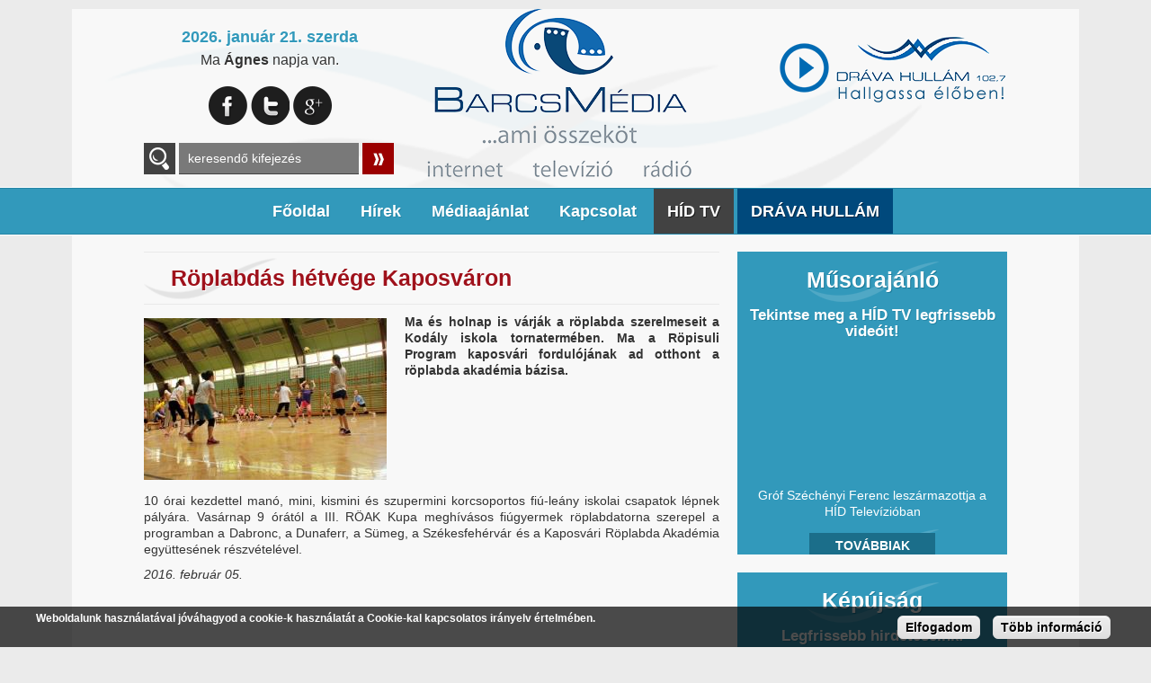

--- FILE ---
content_type: text/html; charset=utf-8
request_url: http://www.barcsihirek.hu/hirek/sport/roplabdas-hetvege-kaposvaron
body_size: 8480
content:
<!DOCTYPE html>
<!--[if lt IE 7]>      <html class="no-js lt-ie9 lt-ie8 lt-ie7" lang="hu" dir="ltr"> <![endif]-->
<!--[if IE 7]>         <html class="no-js lt-ie9 lt-ie8" lang="hu" dir="ltr"> <![endif]-->
<!--[if IE 8]>         <html class="no-js lt-ie9" lang="hu" dir="ltr"> <![endif]-->
<!--[if gt IE 8]><!--> <html class="no-js" lang="hu" dir="ltr"> <!--<![endif]-->
    <head>
        <meta http-equiv="Content-Type" content="text/html; charset=utf-8" />
<link rel="shortcut icon" href="http://www.barcsihirek.hu/favicon.ico" type="image/vnd.microsoft.icon" />
<meta name="description" content="10 órai kezdettel manó, mini, kismini és szupermini korcsoportos fiú-leány iskolai csapatok lépnek pályára. Vasárnap 9 órától a III. RÖAK Kupa meghívásos fiúgyermek röplabdatorna szerepel a programban a Dabronc, a Dunaferr, a Sümeg, a Székesfehérvár és a Kaposvári Röplabda Akadémia együttesének részvételével." />
<meta name="generator" content="Drupal 7 (https://www.drupal.org)" />
<link rel="image_src" href="http://www.barcsihirek.hu/sites/default/files/field/image/ropi.jpg" />
<link rel="canonical" href="http://www.barcsihirek.hu/hirek/sport/roplabdas-hetvege-kaposvaron" />
<link rel="shortlink" href="http://www.barcsihirek.hu/node/901" />
<meta property="og:site_name" content="barcsihirek.hu" />
<meta property="og:type" content="article" />
<meta property="og:url" content="http://www.barcsihirek.hu/hirek/sport/roplabdas-hetvege-kaposvaron" />
<meta property="og:title" content="Röplabdás hétvége Kaposváron" />
<meta property="og:description" content="Ma és holnap is várják a röplabda szerelmeseit a Kodály iskola tornatermében. Ma a Röpisuli Program kaposvári fordulójának ad otthont a röplabda akadémia bázisa." />
<meta property="og:updated_time" content="2016-02-05T18:36:30+01:00" />
<meta property="og:image" content="http://www.barcsihirek.hu/sites/default/files/field/image/ropi.jpg" />
<meta property="article:published_time" content="2016-02-05T18:36:30+01:00" />
<meta property="article:modified_time" content="2016-02-05T18:36:30+01:00" />
<meta name="dcterms.title" content="Röplabdás hétvége Kaposváron" />
<meta name="dcterms.creator" content="admin" />
<meta name="dcterms.description" content="10 órai kezdettel manó, mini, kismini és szupermini korcsoportos fiú-leány iskolai csapatok lépnek pályára. Vasárnap 9 órától a III. RÖAK Kupa meghívásos fiúgyermek röplabdatorna szerepel a programban a Dabronc, a Dunaferr, a Sümeg, a Székesfehérvár és a Kaposvári Röplabda Akadémia együttesének részvételével." />
<meta name="dcterms.date" content="2016-02-05T18:36+01:00" />
<meta name="dcterms.type" content="Text" />
<meta name="dcterms.format" content="text/html" />
<meta name="dcterms.identifier" content="http://www.barcsihirek.hu/hirek/sport/roplabdas-hetvege-kaposvaron" />
<meta name="dcterms.language" content="hu" />
        <meta name="viewport" content="user-scalable=no, width=device-width, maximum-scale=1.0" />
        <meta name="apple-mobile-web-app-capable" content="yes" />
        <meta name="HandheldFriendly" content="true" />
        <title>Röplabdás hétvége Kaposváron | barcsihirek.hu</title>
        <link type="text/css" rel="stylesheet" href="http://www.barcsihirek.hu/sites/default/files/css/css_xE-rWrJf-fncB6ztZfd2huxqgxu4WO-qwma6Xer30m4.css" media="all" />
<link type="text/css" rel="stylesheet" href="http://www.barcsihirek.hu/sites/default/files/css/css_vZ_wrMQ9Og-YPPxa1q4us3N7DsZMJa-14jShHgRoRNo.css" media="screen" />
<link type="text/css" rel="stylesheet" href="http://www.barcsihirek.hu/sites/default/files/css/css_wtPxsluKJdIQ998bWckfRZEhaTIc0YlFwtGkti43K1A.css" media="all" />
<link type="text/css" rel="stylesheet" href="http://www.barcsihirek.hu/sites/default/files/css/css_Qq7grXMsg7EEeQCVPMmXADMSjzEZf95zdeyahFlTYzE.css" media="all" />
<style type="text/css" media="all">
<!--/*--><![CDATA[/*><!--*/
#sliding-popup.sliding-popup-bottom{background:#000000;}#sliding-popup .popup-content #popup-text h1,#sliding-popup .popup-content #popup-text h2,#sliding-popup .popup-content #popup-text h3,#sliding-popup .popup-content #popup-text p{color:#fff !important;}

/*]]>*/-->
</style>
<link type="text/css" rel="stylesheet" href="http://www.barcsihirek.hu/sites/default/files/css/css_sZw1dHjYdLwC23pPWYdq48IrZWX_gmHjS-3i8ho-HcA.css" media="all" />
        <!-- GRADIENT SUPPORT IN IE9 -->
        <!--[if gte IE 9]><style type="text/css">.gradient, .form-submit {filter: none;}</style><![endif]-->
        <script type="text/javascript" src="http://www.barcsihirek.hu/sites/default/files/js/js_vDrW3Ry_4gtSYaLsh77lWhWjIC6ml2QNkcfvfP5CVFs.js"></script>
<script type="text/javascript" src="http://www.barcsihirek.hu/sites/default/files/js/js_cRDcD7ozl5PLR85zze2P4YKeZJtlCO0_coCSx8n0iqQ.js"></script>
<script type="text/javascript" src="http://www.barcsihirek.hu/sites/default/files/js/js_8HhF2zobDH_EitCDBJo5TP9OOnv1zHe4DQyJ53t4Mjg.js"></script>
<script type="text/javascript" src="http://www.barcsihirek.hu/sites/default/files/js/js_ZBDIFIB_8O_mXgqP5H32m5yInGY6f4FE8K5dSij1l5E.js"></script>
<script type="text/javascript" src="http://www.barcsihirek.hu/sites/all/modules/lightbox2/js/lightbox.js?1768951612"></script>
<script type="text/javascript" src="http://www.barcsihirek.hu/sites/default/files/js/js_BseUsxTaoq7rSW5fks6RblnFl5aDN0bomR91yAf9VXg.js"></script>
<script type="text/javascript" src="http://www.barcsihirek.hu/sites/default/files/js/js_lNfXdgajcfL0tERROqW_eic_Wkrj8FFbPNY7n34Dv98.js"></script>
<script type="text/javascript">
<!--//--><![CDATA[//><!--
jQuery.extend(Drupal.settings, {"basePath":"\/","pathPrefix":"","ajaxPageState":{"theme":"barcsi","theme_token":"mnk093DTpGpcgKBQulFNPG-Hkq31yS8iBkuKc4QQyMg","js":{"sites\/all\/modules\/browserclass\/browserclass.js":1,"0":1,"sites\/all\/modules\/eu_cookie_compliance\/js\/eu_cookie_compliance.js":1,"misc\/jquery.js":1,"misc\/jquery.once.js":1,"misc\/drupal.js":1,"sites\/all\/modules\/views_slideshow\/js\/views_slideshow.js":1,"misc\/jquery.cookie.js":1,"sites\/all\/modules\/admin_menu\/admin_devel\/admin_devel.js":1,"sites\/all\/modules\/simpleads\/simpleads.js":1,"sites\/all\/modules\/simpleads\/modules\/simpleads_campaigns\/simpleads_campaigns.js":1,"public:\/\/languages\/hu_-Bt_FoP6MAg74G_eT_nXjakSyIvzxZTSa3E8kvtDzp8.js":1,"sites\/all\/modules\/lightbox2\/js\/lightbox.js":1,"sites\/all\/libraries\/jquery.cycle\/jquery.cycle.all.js":1,"sites\/all\/modules\/views_slideshow\/contrib\/views_slideshow_cycle\/js\/views_slideshow_cycle.js":1,"sites\/all\/themes\/barcsi\/js\/jquerydefaultvalue.js":1,"sites\/all\/themes\/barcsi\/js\/modernizr-2.6.1.min.js":1,"sites\/all\/themes\/barcsi\/js\/plugins.js":1,"sites\/all\/themes\/barcsi\/js\/jquery.tools.min.js":1,"sites\/all\/themes\/barcsi\/js\/jquery.jcarousel.min.js":1,"sites\/all\/themes\/barcsi\/js\/main.js":1},"css":{"modules\/system\/system.base.css":1,"modules\/system\/system.menus.css":1,"modules\/system\/system.messages.css":1,"modules\/system\/system.theme.css":1,"sites\/all\/modules\/views_slideshow\/views_slideshow.css":1,"sites\/all\/modules\/date\/date_api\/date.css":1,"sites\/all\/modules\/date\/date_popup\/themes\/datepicker.1.7.css":1,"modules\/field\/theme\/field.css":1,"modules\/node\/node.css":1,"modules\/search\/search.css":1,"sites\/all\/modules\/simpleads\/simpleads.css":1,"modules\/user\/user.css":1,"sites\/all\/modules\/youtube\/css\/youtube.css":1,"sites\/all\/modules\/views\/css\/views.css":1,"sites\/all\/modules\/ckeditor\/css\/ckeditor.css":1,"sites\/all\/modules\/ctools\/css\/ctools.css":1,"sites\/all\/modules\/lightbox2\/css\/lightbox.css":1,"sites\/all\/modules\/views_slideshow\/views_slideshow_controls_text.css":1,"sites\/all\/modules\/views_slideshow\/contrib\/views_slideshow_cycle\/views_slideshow_cycle.css":1,"sites\/all\/modules\/eu_cookie_compliance\/css\/eu_cookie_compliance.css":1,"0":1,"sites\/all\/themes\/barcsi\/reset.css":1,"sites\/all\/themes\/barcsi\/typography.css":1,"sites\/all\/themes\/barcsi\/style.css":1}},"lightbox2":{"rtl":"0","file_path":"\/(\\w\\w\/)public:\/","default_image":"\/sites\/all\/modules\/lightbox2\/images\/brokenimage.jpg","border_size":10,"font_color":"000","box_color":"fff","top_position":"","overlay_opacity":"0.8","overlay_color":"000","disable_close_click":1,"resize_sequence":0,"resize_speed":400,"fade_in_speed":400,"slide_down_speed":600,"use_alt_layout":0,"disable_resize":0,"disable_zoom":0,"force_show_nav":0,"show_caption":1,"loop_items":1,"node_link_text":"","node_link_target":0,"image_count":"!current. k\u00e9p \/ \u00d6sszesen: !total","video_count":"!current. video \/ \u00d6sszesen: !total","page_count":"!current. oldal \/ \u00d6sszesen: !total","lite_press_x_close":"press \u003Ca href=\u0022#\u0022 onclick=\u0022hideLightbox(); return FALSE;\u0022\u003E\u003Ckbd\u003Ex\u003C\/kbd\u003E\u003C\/a\u003E to close","download_link_text":"","enable_login":false,"enable_contact":false,"keys_close":"c x 27","keys_previous":"p 37","keys_next":"n 39","keys_zoom":"z","keys_play_pause":"32","display_image_size":"original","image_node_sizes":"()","trigger_lightbox_classes":"","trigger_lightbox_group_classes":"","trigger_slideshow_classes":"","trigger_lightframe_classes":"","trigger_lightframe_group_classes":"","custom_class_handler":0,"custom_trigger_classes":"","disable_for_gallery_lists":true,"disable_for_acidfree_gallery_lists":true,"enable_acidfree_videos":true,"slideshow_interval":5000,"slideshow_automatic_start":true,"slideshow_automatic_exit":true,"show_play_pause":true,"pause_on_next_click":false,"pause_on_previous_click":true,"loop_slides":false,"iframe_width":600,"iframe_height":400,"iframe_border":1,"enable_video":0},"simpleads":{"url":{"ckeditor":"\/simpleads\/dashboard\/ckeditor"},"modulepath":"sites\/all\/modules\/simpleads"},"urlIsAjaxTrusted":{"\/search\/content":true},"viewsSlideshow":{"animacio_nezet-block":{"methods":{"goToSlide":["viewsSlideshowPager","viewsSlideshowSlideCounter","viewsSlideshowCycle"],"nextSlide":["viewsSlideshowPager","viewsSlideshowSlideCounter","viewsSlideshowCycle"],"pause":["viewsSlideshowControls","viewsSlideshowCycle"],"play":["viewsSlideshowControls","viewsSlideshowCycle"],"previousSlide":["viewsSlideshowPager","viewsSlideshowSlideCounter","viewsSlideshowCycle"],"transitionBegin":["viewsSlideshowPager","viewsSlideshowSlideCounter"],"transitionEnd":[]},"paused":0},"kepujsag_nezet-block":{"methods":{"goToSlide":["viewsSlideshowPager","viewsSlideshowSlideCounter","viewsSlideshowCycle"],"nextSlide":["viewsSlideshowPager","viewsSlideshowSlideCounter","viewsSlideshowCycle"],"pause":["viewsSlideshowControls","viewsSlideshowCycle"],"play":["viewsSlideshowControls","viewsSlideshowCycle"],"previousSlide":["viewsSlideshowPager","viewsSlideshowSlideCounter","viewsSlideshowCycle"],"transitionBegin":["viewsSlideshowPager","viewsSlideshowSlideCounter"],"transitionEnd":[]},"paused":0}},"viewsSlideshowPager":{"animacio_nezet-block":{"bottom":{"type":"viewsSlideshowPagerFields"}}},"viewsSlideshowPagerFields":{"animacio_nezet-block":{"bottom":{"activatePauseOnHover":0}}},"viewsSlideshowControls":{"animacio_nezet-block":{"bottom":{"type":"viewsSlideshowControlsText"}},"kepujsag_nezet-block":{"bottom":{"type":"viewsSlideshowControlsText"}}},"viewsSlideshowCycle":{"#views_slideshow_cycle_main_animacio_nezet-block":{"num_divs":1,"id_prefix":"#views_slideshow_cycle_main_","div_prefix":"#views_slideshow_cycle_div_","vss_id":"animacio_nezet-block","effect":"fade","transition_advanced":1,"timeout":5000,"speed":700,"delay":0,"sync":1,"random":0,"pause":1,"pause_on_click":0,"action_advanced":1,"start_paused":0,"remember_slide":0,"remember_slide_days":1,"pause_in_middle":0,"pause_when_hidden":0,"pause_when_hidden_type":"full","amount_allowed_visible":"","nowrap":0,"fixed_height":1,"items_per_slide":1,"wait_for_image_load":1,"wait_for_image_load_timeout":3000,"cleartype":1,"cleartypenobg":1,"advanced_options":"{}"},"#views_slideshow_cycle_main_kepujsag_nezet-block":{"num_divs":8,"id_prefix":"#views_slideshow_cycle_main_","div_prefix":"#views_slideshow_cycle_div_","vss_id":"kepujsag_nezet-block","effect":"fade","transition_advanced":1,"timeout":5000,"speed":700,"delay":0,"sync":1,"random":0,"pause":1,"pause_on_click":1,"action_advanced":1,"start_paused":0,"remember_slide":0,"remember_slide_days":1,"pause_in_middle":0,"pause_when_hidden":0,"pause_when_hidden_type":"full","amount_allowed_visible":"","nowrap":0,"fixed_height":1,"items_per_slide":1,"wait_for_image_load":1,"wait_for_image_load_timeout":3000,"cleartype":1,"cleartypenobg":1,"advanced_options":"{}"}},"eu_cookie_compliance":{"popup_enabled":1,"popup_agreed_enabled":0,"popup_hide_agreed":0,"popup_clicking_confirmation":0,"popup_scrolling_confirmation":0,"popup_html_info":"\u003Cdiv\u003E\n  \u003Cdiv class =\u0022popup-content info\u0022\u003E\n    \u003Cdiv id=\u0022popup-text\u0022\u003E\n      \u003Cp\u003EWeboldalunk haszn\u00e1lat\u00e1val j\u00f3v\u00e1hagyod a cookie-k haszn\u00e1lat\u00e1t a Cookie-kal kapcsolatos ir\u00e1nyelv \u00e9rtelm\u00e9ben.\u003C\/p\u003E\n    \u003C\/div\u003E\n    \u003Cdiv id=\u0022popup-buttons\u0022\u003E\n      \u003Cbutton type=\u0022button\u0022 class=\u0022agree-button\u0022\u003EElfogadom\u003C\/button\u003E\n              \u003Cbutton type=\u0022button\u0022 class=\u0022find-more-button\u0022\u003ET\u00f6bb inform\u00e1ci\u00f3\u003C\/button\u003E\n          \u003C\/div\u003E\n  \u003C\/div\u003E\n\u003C\/div\u003E","use_mobile_message":false,"mobile_popup_html_info":"\u003Cdiv\u003E\n  \u003Cdiv class =\u0022popup-content info\u0022\u003E\n    \u003Cdiv id=\u0022popup-text\u0022\u003E\n          \u003C\/div\u003E\n    \u003Cdiv id=\u0022popup-buttons\u0022\u003E\n      \u003Cbutton type=\u0022button\u0022 class=\u0022agree-button\u0022\u003EElfogadom\u003C\/button\u003E\n              \u003Cbutton type=\u0022button\u0022 class=\u0022find-more-button\u0022\u003ET\u00f6bb inform\u00e1ci\u00f3\u003C\/button\u003E\n          \u003C\/div\u003E\n  \u003C\/div\u003E\n\u003C\/div\u003E\n","mobile_breakpoint":"768","popup_html_agreed":"\u003Cdiv\u003E\n  \u003Cdiv class =\u0022popup-content agreed\u0022\u003E\n    \u003Cdiv id=\u0022popup-text\u0022\u003E\n      \u003Ch2\u003EThank you for accepting cookies\u003C\/h2\u003E\n\u003Cp\u003EYou can now hide this message or find out more about cookies.\u003C\/p\u003E\n    \u003C\/div\u003E\n    \u003Cdiv id=\u0022popup-buttons\u0022\u003E\n      \u003Cbutton type=\u0022button\u0022 class=\u0022hide-popup-button\u0022\u003EElrejt\u003C\/button\u003E\n              \u003Cbutton type=\u0022button\u0022 class=\u0022find-more-button\u0022 \u003EMore info\u003C\/button\u003E\n          \u003C\/div\u003E\n  \u003C\/div\u003E\n\u003C\/div\u003E","popup_use_bare_css":false,"popup_height":45,"popup_width":"100%","popup_delay":1000,"popup_link":"\/adatkezelesi-szabalyzat","popup_link_new_window":1,"popup_position":null,"popup_language":"hu","better_support_for_screen_readers":0,"reload_page":0,"domain":"","popup_eu_only_js":0,"cookie_lifetime":"100","disagree_do_not_show_popup":0}});
//--><!]]>
</script>
        <!--[if lt IE 9]><script src="http://html5shiv.googlecode.com/svn/trunk/html5.js"></script><![endif]-->
    </head>
    <body class="html not-front not-logged-in no-sidebars page-node page-node- page-node-901 node-type-article role-anonymous-user">
        <!--[if lt IE 7]>
            <p class="chromeframe">You are using an outdated browser. <a href="http://browsehappy.com/">Upgrade your browser today</a> or <a href="http://www.google.com/chromeframe/?redirect=true">install Google Chrome Frame</a> to better experience this site.</p>
        <![endif]-->
        <div id="skip-link">
            <a href="#main-content" class="element-invisible element-focusable">Ugrás a tartalomra</a>
        </div>
                
<div id="befoglalo">
<div id="container">
 <div id="maxwidth">
  <header id="header" class="floatcontainer box">
  
        <div id="header-blokk" class="floatcontainer">
              <div class="region region-header">
    <div id="block-nameday-nameday" class="block block-nameday">

    
  <div class="content">
      <span class="nameday-date">2026. január 21. szerda</span>
<span id="nameday">Ma <strong>Ágnes
</strong> napja van.</span>  </div>
</div>
<div id="block-block-10" class="block block-block">

    
  <div class="content">
    <ul><li><a class="facebook" href="https://www.facebook.com/barcsihirek?fref=ts" target="_blank" title="Csatlakozzon hozzánk Facebook-on!">Facebook</a></li>
<li><a class="twitter" href="" target="_blank" title="Kövessen minket Twitter-en!">Twitter</a></li>
<li><a class="google" href="" target="_blank" title="Vegyen fel Google+ ismerősnek!">Google+</a></li>
</ul>  </div>
</div>
<div id="block-views-exp-cikkek-nezete-page-1" class="block block-views">

    
  <div class="content">
    <form action="/search/content" method="get" id="views-exposed-form-cikkek-nezete-page-1" accept-charset="UTF-8"><div><div class="views-exposed-form">
  <div class="views-exposed-widgets clearfix">
          <div id="edit-body-value-wrapper" class="views-exposed-widget views-widget-filter-body_value">
                  <label for="edit-body-value">
            A keresendő kulcsszavak          </label>
                        <div class="views-widget">
          <div class="form-item form-type-textfield form-item-body-value">
 <input type="text" id="edit-body-value" name="body_value" value="" size="30" maxlength="128" class="form-text" />
</div>
        </div>
              </div>
                    <div class="views-exposed-widget views-submit-button">
      <input type="submit" id="edit-submit-cikkek-nezete" name="" value="Keresés" class="form-submit" />    </div>
      </div>
</div>
</div></form>  </div>
</div>
<div id="block-block-4" class="block block-block">

    
  <div class="content">
    <div><a href="/drava-hullam-1027-online-radio" id="scv-popup"><img alt="" src="/sites/default/files/tartalmi-kepek/dravahullam_logo.png" /></a></div>
  </div>
</div>
<div id="block-weather-system-1" class="block block-weather">

    
  <div class="content">
    <div class="weather-blokk">
      <h2><a href="/weather/Hungary/Somogy/Barcs/1">Barcs</a></h2>
      </div>
  </div>
</div>
  </div>
        </div>
        
        <div id="logo" class="floatcontainer box">
            <a class="logolink" href="/" title="Barcsmédia - Ami összeköt..."><img src="/sites/default/files/logo_bg.png" alt="Barcsmédia - Ami összeköt..." title="Barcsmédia - Ami összeköt..." /></a>
        </div>
        
        <div id="sima-navigation" class="floatcontainer">
              <div class="region region-menu">
    <div id="block-system-main-menu" class="block block-system block-menu">

    
  <div class="content">
    <ul class="menu"><li  class="first leaf f-oldal"><a href="/">Főoldal</a></li>
<li  class="expanded"><span class="nolink">Hírek</span><ul class="menu"><li  class="first leaf helyi-h-rek helyi-h-rek"><a href="/hirek/helyi-hirek" title="Helyi Hírek">Helyi Hírek</a></li>
<li  class="leaf k-zeli-helyeken k-zeli-helyeken"><a href="/hirek/kozeli-helyeken" title="Közeli helyeken">Közeli helyeken</a></li>
<li  class="last leaf sport sport"><a href="/hirek/sport" title="Sport">Sport</a></li>
</ul></li>
<li  class="leaf m-diaaj-nlat"><a href="/mediaajanlat-hirdetesi-lehetoseg">Médiaajánlat</a></li>
<li  class="leaf kapcsolat"><a href="/kapcsolat">Kapcsolat</a></li>
<li  class="leaf h-d-tv"><a href="/hid-tv" class="menu-szurke">HÍD TV</a></li>
<li  class="last leaf dr-va-hull-m"><a href="/drava-hullam" class="menu-kek">DRÁVA HULLÁM</a></li>
</ul>  </div>
</div>
  </div>
        </div>
        
        <div id="mobil-header" class="floatcontainer mobil">
            <nav id="navigation" class="floatcontainer">
                <span class="menu-nyito">Menü</span>
                    <div id="menu-befoglalo">
                          <div class="region region-menu">
      <div class="region region-menu">
    <div id="block-system-main-menu" class="block block-system block-menu">

    
  <div class="content">
    <ul class="menu"><li  class="first leaf f-oldal"><a href="/">Főoldal</a></li>
<li  class="expanded"><span class="nolink">Hírek</span><ul class="menu"><li  class="first leaf helyi-h-rek helyi-h-rek"><a href="/hirek/helyi-hirek" title="Helyi Hírek">Helyi Hírek</a></li>
<li  class="leaf k-zeli-helyeken k-zeli-helyeken"><a href="/hirek/kozeli-helyeken" title="Közeli helyeken">Közeli helyeken</a></li>
<li  class="last leaf sport sport"><a href="/hirek/sport" title="Sport">Sport</a></li>
</ul></li>
<li  class="leaf m-diaaj-nlat"><a href="/mediaajanlat-hirdetesi-lehetoseg">Médiaajánlat</a></li>
<li  class="leaf kapcsolat"><a href="/kapcsolat">Kapcsolat</a></li>
<li  class="leaf h-d-tv"><a href="/hid-tv" class="menu-szurke">HÍD TV</a></li>
<li  class="last leaf dr-va-hull-m"><a href="/drava-hullam" class="menu-kek">DRÁVA HULLÁM</a></li>
</ul>  </div>
</div>
  </div>
  </div>
                        <div class="lebego">
                            <div class="szoveg">Görgess le!</div>
                            <div class="nyil"></div>
                        </div>
                    </div>
            </nav>
            <div id="ikonok">
                <ul>
                    <li><a class="radio" href="drava-hullam-1027-online-radio" target="_blank">Online Rádió</a></li>
                    <li><a class="telefon" href="tel:+36706391027">+36706391027</a></li>
                    <li><a class="email" href="mailto:info@barcsmedia.hu">info@barcsmedia.hu</a></li>
                    <li><a class="facebook" href="https://www.facebook.com/barcsihirek?fref=ts" target="_blank">Facebook</a></li>
                    <!--<li><a class="terkep" href="">Térkép</a></li>
                    <li><a class="twitter" href="" target="_blank">Twitter</a></li>
                    <li><a class="rss" href="" target="_blank">RSS</a></li>
                    <li><a class="skype" href="callto://">Skype</a></li>-->
                </ul>
            </div>
        </div>
        
  </header>
  
  <div id="banner-top" class="floatcontainer">
      </div>
  
  <main id="content" class="floatcontainer box">
    <div id="tartalom" class="floatcontainer">
        <div id="tartalom-bal" class="floatcontainer">
            <div id="mobil-radio" class="mobil">
                            </div>
                        <div id="tartalom-top" class="floatcontainer">
                            </div>
                            <div class="tabs"></div>
                                                    <h1 class="title" id="page-title" title="Röplabdás hétvége Kaposváron">Röplabdás hétvége Kaposváron</h1>
                                                <div id="tartalom-befoglalo" class="floatcontainer">
                  <div class="region region-content">
    <div id="block-system-main" class="block block-system">

    
  <div class="content">
    <div id="node-901" class="node node-article clearfix">

  
      
  <div class="content">
    <div class="field field-name-field-image field-type-image field-label-hidden"><div class="field-items"><div class="field-item even"><img src="http://www.barcsihirek.hu/sites/default/files/styles/hir_listakep/public/field/image/ropi.jpg?itok=p-rs0HnR" width="270" height="180" alt="RÖAK" /></div></div></div><div class="field field-name-field-hir-rovid-leiras field-type-text-long field-label-hidden"><div class="field-items"><div class="field-item even"><p><strong>Ma és holnap is várják a röplabda szerelmeseit a Kodály iskola tornatermében. Ma a Röpisuli Program kaposvári fordulójának ad otthont a röplabda akadémia bázisa.</strong></p>
</div></div></div><div class="field field-name-body field-type-text-with-summary field-label-hidden"><div class="field-items"><div class="field-item even"><p>10 órai kezdettel manó, mini, kismini és szupermini korcsoportos fiú-leány iskolai csapatok lépnek pályára. Vasárnap 9 órától a III. RÖAK Kupa meghívásos fiúgyermek röplabdatorna szerepel a programban a Dabronc, a Dunaferr, a Sümeg, a Székesfehérvár és a Kaposvári Röplabda Akadémia együttesének részvételével.</p>
</div></div></div>  </div>
  
      <div class="submitted">
      <em>2016. február 05.</em>
    </div>
  
  
  
</div>
  </div>
</div>
  </div>
            </div>
            <div id="tartalom-bottom" class="floatcontainer">
                            </div>
        </div>
        <div id="tartalom-jobb" class="floatcontainer">
              <div class="region region-content-right">
    <div id="block-views-video-nezet-block" class="block block-views">

    
  <div class="content">
    <div class="view view-video-nezet view-id-video_nezet view-display-id-block view-dom-id-69a6701c6c9df4e58afb2c5592182240">
            <div class="view-header">
      <h2>Műsorajánló</h2>
<p>Tekintse meg a HÍD TV legfrissebb videóit!</p>    </div>
  
  
  
      <div class="view-content">
        <div class="views-row views-row-1 views-row-odd views-row-first views-row-last">
      
  <div class="views-field views-field-field-vide-kod">        <div class="field-content"><iframe id="youtube-field-player" class="youtube-field-player"
    width="190" height="140"
    src="https://www.youtube.com/embed/TY8iAmOZT5Q?wmode=opaque&showinfo=0&autohide=1" title="Embedded video for Gróf Széchényi Ferenc leszármazottja a HÍD Televízióban" frameborder="0"
    allowfullscreen></iframe></div>  </div>  
  <div class="views-field views-field-title">        <span class="field-content">Gróf Széchényi Ferenc leszármazottja a HÍD Televízióban</span>  </div>  </div>
    </div>
  
  
  
  
      <div class="view-footer">
      <p class="gomb"><a href="/videok">Továbbiak</a></p>
    </div>
  
  
</div>  </div>
</div>
<div id="block-views-kepujsag-nezet-block" class="block block-views">

    <h2>Képújság</h2>
  
  <div class="content">
    <div class="view view-kepujsag-nezet view-id-kepujsag_nezet view-display-id-block view-dom-id-5fbe9cb3d0fd87316751eea0d2e8df5c">
            <div class="view-header">
      <p>Legfrissebb hirdetéseink!</p>
    </div>
  
  
  
      <div class="view-content">
      
  <div class="skin-default">
    
    <div id="views_slideshow_cycle_main_kepujsag_nezet-block" class="views_slideshow_cycle_main views_slideshow_main"><div id="views_slideshow_cycle_teaser_section_kepujsag_nezet-block" class="views-slideshow-cycle-main-frame views_slideshow_cycle_teaser_section">
  <div id="views_slideshow_cycle_div_kepujsag_nezet-block_0" class="views-slideshow-cycle-main-frame-row views_slideshow_cycle_slide views_slideshow_slide views-row-1 views-row-odd">
  <div class="views-slideshow-cycle-main-frame-row-item views-row views-row-0 views-row-odd views-row-first">
    
  <div class="views-field views-field-field-kepujsag-kep">        <div class="field-content"><a href="http://www.barcsihirek.hu/sites/default/files/kepujsag-kepek/kepujsag2022_elsooldal.png" rel="lightbox[field_kepujsag_kep][]" title=""><img src="http://www.barcsihirek.hu/sites/default/files/styles/kepujsag_kep/public/kepujsag-kepek/kepujsag2022_elsooldal.png?itok=mGnXwVd-" width="250" height="169" alt="" /></a></div>  </div></div>
</div>
<div id="views_slideshow_cycle_div_kepujsag_nezet-block_1" class="views-slideshow-cycle-main-frame-row views_slideshow_cycle_slide views_slideshow_slide views-row-2 views_slideshow_cycle_hidden views-row-even">
  <div class="views-slideshow-cycle-main-frame-row-item views-row views-row-1 views-row-even">
    
  <div class="views-field views-field-field-kepujsag-kep">        <div class="field-content"><a href="http://www.barcsihirek.hu/sites/default/files/kepujsag-kepek/kepujsag2022_rovatfocim.png" rel="lightbox[field_kepujsag_kep][]" title=""><img src="http://www.barcsihirek.hu/sites/default/files/styles/kepujsag_kep/public/kepujsag-kepek/kepujsag2022_rovatfocim.png?itok=8KV90-Qc" width="250" height="169" alt="" /></a></div>  </div></div>
</div>
<div id="views_slideshow_cycle_div_kepujsag_nezet-block_2" class="views-slideshow-cycle-main-frame-row views_slideshow_cycle_slide views_slideshow_slide views-row-3 views_slideshow_cycle_hidden views-row-odd">
  <div class="views-slideshow-cycle-main-frame-row-item views-row views-row-2 views-row-odd">
    
  <div class="views-field views-field-field-kepujsag-kep">        <div class="field-content"><a href="http://www.barcsihirek.hu/sites/default/files/kepujsag-kepek/kepujsag2022_rovatingatlan.jpg" rel="lightbox[field_kepujsag_kep][]" title=""><img src="http://www.barcsihirek.hu/sites/default/files/styles/kepujsag_kep/public/kepujsag-kepek/kepujsag2022_rovatingatlan.jpg?itok=lIfqljAw" width="250" height="169" alt="" /></a></div>  </div></div>
</div>
<div id="views_slideshow_cycle_div_kepujsag_nezet-block_3" class="views-slideshow-cycle-main-frame-row views_slideshow_cycle_slide views_slideshow_slide views-row-4 views_slideshow_cycle_hidden views-row-even">
  <div class="views-slideshow-cycle-main-frame-row-item views-row views-row-3 views-row-even">
    
  <div class="views-field views-field-field-kepujsag-kep">        <div class="field-content"><a href="http://www.barcsihirek.hu/sites/default/files/kepujsag-kepek/kepujsag2022_rovatiskola.jpg" rel="lightbox[field_kepujsag_kep][]" title=""><img src="http://www.barcsihirek.hu/sites/default/files/styles/kepujsag_kep/public/kepujsag-kepek/kepujsag2022_rovatiskola.jpg?itok=PGMe5A7w" width="250" height="169" alt="" /></a></div>  </div></div>
</div>
<div id="views_slideshow_cycle_div_kepujsag_nezet-block_4" class="views-slideshow-cycle-main-frame-row views_slideshow_cycle_slide views_slideshow_slide views-row-5 views_slideshow_cycle_hidden views-row-odd">
  <div class="views-slideshow-cycle-main-frame-row-item views-row views-row-4 views-row-odd">
    
  <div class="views-field views-field-field-kepujsag-kep">        <div class="field-content"><a href="http://www.barcsihirek.hu/sites/default/files/kepujsag-kepek/kepujsag2022_rovatkozerdeku.jpg" rel="lightbox[field_kepujsag_kep][]" title=""><img src="http://www.barcsihirek.hu/sites/default/files/styles/kepujsag_kep/public/kepujsag-kepek/kepujsag2022_rovatkozerdeku.jpg?itok=HsyzBSuc" width="250" height="169" alt="" /></a></div>  </div></div>
</div>
<div id="views_slideshow_cycle_div_kepujsag_nezet-block_5" class="views-slideshow-cycle-main-frame-row views_slideshow_cycle_slide views_slideshow_slide views-row-6 views_slideshow_cycle_hidden views-row-even">
  <div class="views-slideshow-cycle-main-frame-row-item views-row views-row-5 views-row-even">
    
  <div class="views-field views-field-field-kepujsag-kep">        <div class="field-content"><a href="http://www.barcsihirek.hu/sites/default/files/kepujsag-kepek/20240909_barcsmetalallas.jpg" rel="lightbox[field_kepujsag_kep][]" title=""><img src="http://www.barcsihirek.hu/sites/default/files/styles/kepujsag_kep/public/kepujsag-kepek/20240909_barcsmetalallas.jpg?itok=yr0c9NO-" width="250" height="169" alt="" /></a></div>  </div></div>
</div>
<div id="views_slideshow_cycle_div_kepujsag_nezet-block_6" class="views-slideshow-cycle-main-frame-row views_slideshow_cycle_slide views_slideshow_slide views-row-7 views_slideshow_cycle_hidden views-row-odd">
  <div class="views-slideshow-cycle-main-frame-row-item views-row views-row-6 views-row-odd">
    
  <div class="views-field views-field-field-kepujsag-kep">        <div class="field-content"><a href="http://www.barcsihirek.hu/sites/default/files/kepujsag-kepek/kepujsag2022_rovatapro.jpg" rel="lightbox[field_kepujsag_kep][]" title=""><img src="http://www.barcsihirek.hu/sites/default/files/styles/kepujsag_kep/public/kepujsag-kepek/kepujsag2022_rovatapro.jpg?itok=hy9w0NVq" width="250" height="169" alt="" /></a></div>  </div></div>
</div>
<div id="views_slideshow_cycle_div_kepujsag_nezet-block_7" class="views-slideshow-cycle-main-frame-row views_slideshow_cycle_slide views_slideshow_slide views-row-8 views_slideshow_cycle_hidden views-row-even">
  <div class="views-slideshow-cycle-main-frame-row-item views-row views-row-7 views-row-even views-row-last">
    
  <div class="views-field views-field-field-kepujsag-kep">        <div class="field-content"><a href="http://www.barcsihirek.hu/sites/default/files/kepujsag-kepek/rov_program2022.jpg" rel="lightbox[field_kepujsag_kep][]" title=""><img src="http://www.barcsihirek.hu/sites/default/files/styles/kepujsag_kep/public/kepujsag-kepek/rov_program2022.jpg?itok=GRslFylS" width="250" height="169" alt="" /></a></div>  </div></div>
</div>
</div>
</div>
          <div class="views-slideshow-controls-bottom clearfix">
        <div id="views_slideshow_controls_text_kepujsag_nezet-block" class="views-slideshow-controls-text views_slideshow_controls_text">
  <span id="views_slideshow_controls_text_previous_kepujsag_nezet-block" class="views-slideshow-controls-text-previous views_slideshow_controls_text_previous"><a href="#">‹ előző</a></span>
  <span id="views_slideshow_controls_text_pause_kepujsag_nezet-block" class="views-slideshow-controls-text-pause views_slideshow_controls_text_pause  views-slideshow-controls-text-status-play"><a href="#">Pause</a></span>
  <span id="views_slideshow_controls_text_next_kepujsag_nezet-block" class="views-slideshow-controls-text-next views_slideshow_controls_text_next"><a href="#">következő ›</a></span>
</div>
      </div>
      </div>
    </div>
  
  
  
  
      <div class="view-footer">
      <p class="gomb"><a href="/kepujsag">Továbbiak</a></p>
    </div>
  
  
</div>  </div>
</div>
<div id="block-simpleads-ad-groups-3" class="block block-simpleads">

    
  <div class="content">
    <div class="header">
  <div class="ad-link"></div>
</div>
<div class="adslist">
  <script type="text/javascript">
    _simpelads_load('.simpleads-3', 3, 25);
  </script>
    <div class="simpleads-3"></div>

    
</div>
  </div>
</div>
  </div>
        </div>
    </div>
  </main>
 </div>
</div>
</div>
    
<footer id="footer" class="floatcontainer box">
    <div id="footer-befoglalo" class="floatcontainer">
     <div id="block-regio" class="floatcontainer">
         <div class="region region-footer">
    <div id="block-block-9" class="block block-block">

    
  <div class="content">
    <ul><li><a class="facebook" href="https://www.facebook.com/barcsihirek?fref=ts" target="_blank" title="Csatlakozzon hozzánk Facebook-on!">Facebook</a></li>
<li><a class="twitter" href="" target="_blank" title="Kövessen minket Twitter-en!">Twitter</a></li>
<li><a class="google" href="" target="_blank" title="Vegyen fel Google+ ismerősnek!">Google+</a></li>
</ul>  </div>
</div>
<div id="block-block-1" class="block block-block">

    <h2>Legfontosabb híreink</h2>
  
  <div class="content">
    <ul><li><a href="http://www.barcsihirek.hu/hirek/barcsi-hirek" title="Barcsi Hírek">Helyi Hírek</a></li>
<li><a href="http://www.barcsihirek.hu/hirek/hataratkelon-innen" title="Határátkelőn innen">Közeli helyeken</a></li>
<li><a href="http://www.barcsihirek.hu/hirek/sport" title="Sport">Sport</a></li>
</ul>  </div>
</div>
<div id="block-block-7" class="block block-block">

    <h2>Fontos információk</h2>
  
  <div class="content">
    <ul><li><a href="http://www.barcsihirek.hu/impresszum" title="Impresszum">Impresszum</a></li>
<li><a href="http://www.barcsihirek.hu/rolunk" title="Rólunk">Rólunk</a></li>
<li><a href="http://www.barcsihirek.hu/rss.xml" title="RSS">RSS</a></li>
<li><a href="http://www.barcsihirek.hu/adatkezelesi-szabalyzat">Adatkezelési szabályzat</a></li>
</ul>  </div>
</div>
<div id="block-block-8" class="block block-block">

    <h2>BarcsMédia</h2>
  
  <div class="content">
    <ul>
	<li>7570 Barcs, Köztársaság u. 2/1</li>
	                         <li>© 2026. barcsihirek.hu</li>
</ul>
  </div>
</div>
  </div>
     </div>
     <div id="information" class="floatcontainer">
        <!--<span id="copy">&copy; 2026. Minden jog fenntartva, barcsihirek.hu</span>-->
        <span id="netfort"><a href="http://www.netfort.hu" target="_blank" title="Netfort.hu :: honlapkészítés, kereső optimalizálás">honlapkészítés, seo</a></span>
     </div>
    </div>
</footer>        <script type="text/javascript" src="http://www.barcsihirek.hu/sites/default/files/js/js_pMpn-aGMsGKgMnAtmxLe-SZAZXUOnXxQqYAoiRN9DJI.js"></script>
<script type="text/javascript">
<!--//--><![CDATA[//><!--
var eu_cookie_compliance_cookie_name = "";
//--><!]]>
</script>
<script type="text/javascript" src="http://www.barcsihirek.hu/sites/default/files/js/js_tqC0xSbhZO_YGs08n9CwrrPj091CkUFnc8Rnjlybb3I.js"></script>
        <script>
          (function(i,s,o,g,r,a,m){i['GoogleAnalyticsObject']=r;i[r]=i[r]||function(){
          (i[r].q=i[r].q||[]).push(arguments)},i[r].l=1*new Date();a=s.createElement(o),
          m=s.getElementsByTagName(o)[0];a.async=1;a.src=g;m.parentNode.insertBefore(a,m)
          })(window,document,'script','//www.google-analytics.com/analytics.js','ga');
        
          ga('create', 'UA-51634437-1', 'barcsihirek.hu');
          ga('send', 'pageview');
        
        </script>
    </body>
</html>